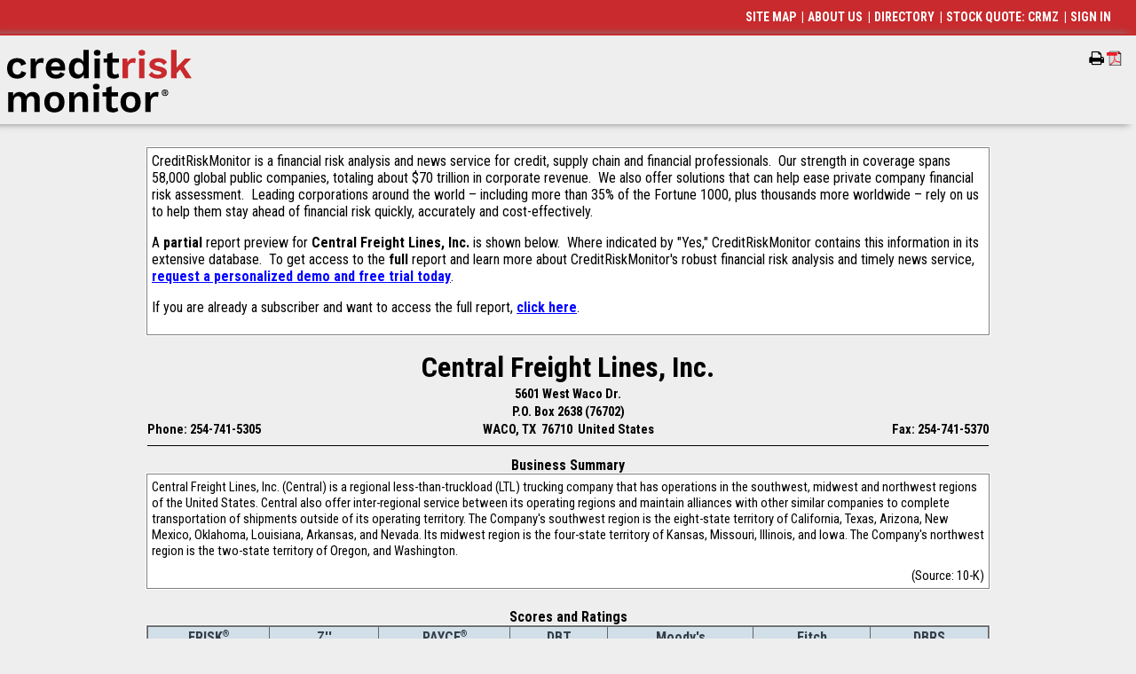

--- FILE ---
content_type: text/html
request_url: https://info.creditriskmonitor.com/Report/ReportPreview.aspx?BusinessId=874677
body_size: 8882
content:
<!DOCTYPE html >
<html xmlns="http://www.w3.org/1999/xhtml">
<head><meta http-equiv="Content-Type" content="text/html; charset=utf-8" /><title>Commercial Credit Report for Central Freight Lines, Inc. - Report Preview</title><meta name="viewport" content="width=device-width, initial-scale=1.0, shrink-to-fit=no" /><meta name="Description" content="Credit Risk Monitor&#39;s data &amp; AI-powered financial risk analytics allow access to bankruptcy risk scores, credit ratings, financial statements, and much more" /><meta name="Keywords" content="creditriskmonitor,credit risk monitor,credit,risk,monitor,risk analysis,credit report,company report,commercial credit,business credit,business analysis tools,business information,business credit reports,dun &amp; bradstreet,dun and bradstreet,D&amp;B,dunn and bradstreet,dunn &amp; bradstreet,dun,dunn," /><meta name="verify-v1" content="SgCaEZ4c/g+F8lMIJJg+j62sN+B5Hdmr2fAXxEikTLo=" /><link id="ctl00_googleFonts" href="https://fonts.googleapis.com/css?family=Karma:400,600,500%7CRoboto+Condensed:400,300,300italic,700,700italic,400italic" rel="stylesheet" type="text/css" /><link id="ctl00_googleFontsWS" rel="stylesheet" media="all" href="//fonts.googleapis.com/css?family=Work+Sans:100,200,300,400,500,600,700,800,900&amp;display=swap" /><BASE href="https://info.creditriskmonitor.com/Report/ReportPreviewOnTheFly.aspx?BusinessId=26"></BASE><style id="ctl00_precss" type="text/css">
table    {text-align:left; font-size:11pt;border:0px solid #808080; }
TD      {padding:1px; border:0px; text-decoration:none}
TH      {padding:0; border:0px; font-weight:bold;text-decoration:none}
</style><link id="ctl00_MainStyles" rel="STYLESHEET" href="../CRMZStylesv3.css?v=51" type="text/css" /><link id="ctl00_MenuStyle" rel="stylesheet" href="../NewMenu.css?v=16" type="text/css" /><link id="ctl00_TopMenuStyle" rel="STYLESHEET" href="../TopMenu.css?v=10" type="text/css" /><link id="ctl00_LeftMenuStyle" title="crmzLeftMenu" rel="STYLESHEET" href="../LeftMenuStatic.css?v=11" type="text/css" />
  <script type="text/javascript" language="javascript" src="/javascript/jquery-1.5.1.min.js"></script>
  
  <script src="/jquery-ui.1.8.1.min.js" type="text/javascript"></script>
  <link rel="stylesheet" href="/jquery-ui.1.8.1.css" type="text/css" /><script src="/javascript/crmz.js?v=32" type="text/javascript" language="JavaScript"></script><script language="JavaScript" type="text/javascript" async="" src="/JavaScript/ga.js?v=2"></script><script language="JavaScript" type="text/javascript">
(function() {
 var didInit = false;
 function initMunchkin() {
  if(didInit === false) {
   didInit = true;
   Munchkin.init('421-AEH-492');
  }
 }
 var s = document.createElement('script');
 s.type = 'text/javascript';
 s.async = true;
 s.src = '//munchkin.marketo.net/munchkin.js';
 s.onreadystatechange = function() {
  if (this.readyState == 'complete' || this.readyState == 'loaded') {
   initMunchkin();
  }
 };
 s.onload = initMunchkin;
 document.getElementsByTagName('head')[0].appendChild(s);
})();
</script><link rel="stylesheet" href="/newstyles.css?v=36" type="text/css" /><link rel="apple-touch-icon-precomposed" href="/images/apple-touch-icon-precomposed-144x144.png" sizes="144x144" /><link rel="apple-touch-icon-precomposed" href="/images/apple-touch-icon-precomposed.png" /><link rel="apple-touch-icon-precomposed" href="/images/apple-touch-icon-precomposed-72x72.png" sizes="72x72" /><link rel="apple-touch-icon-precomposed" href="/images/apple-touch-icon-precomposed-114x114.png" sizes="114x114" /><link rel="shortcut icon" href="/images/crm-favicon.ico" type="image/vnd.microsoft.icon" /></head>
<body id="ctl00_BodyTag" class="newBg">
<div><!-- Google Tag Manager (noscript) -->
<noscript><iframe src="https://www.googletagmanager.com/ns.html?id=GTM-TT4V4DS" height="0" width="0" style="display:none;visibility:hidden"></iframe></noscript>
<!-- End Google Tag Manager (noscript) -->
</div>
<table id="ctl00_HeaderTable" class="Banner">
	<tr id="ctl00_BannerLine">
		<td align="left" style="padding:0;">
   <table cellpadding="0" cellspacing="0" border="0">
    <tr>
     <td align="center" style="padding:0;"><div id="ctl00_Banner"><TABLE CELLPADDING="0" CELLSPACING="0" BORDER="0"><TR VALIGN="CENTER"><TD style="font-size:0;padding:0;"><A TITLE="CreditRiskMonitor Home Page" HREF="https://www.creditriskmonitor.com" style="font-size:0;" TARGET="_top"><IMG SRC="/Images/logo.svg" WIDTH="208" HEIGHT="71" BORDER="0" style="padding:5px;" class="iae"><IMG SRC="/Images/logo.svg" style="width:156pt;height:53.25pt; padding:5px; border:0" class="poe"></A></TD></TR></TABLE></div></td>
    </tr>
   </table>
  </td>
		<td align="right" style="vertical-align:top;padding:1px;">
   <div id="ctl00_PrintPageDiv" class="iae" style="margin-top:18px;clear:both;float:right;">
    <span id="prt_r" class="faIcon" style="display:none;" title="Remove from my portfolio" onclick="javascript:RemoveBizFromFolder(0);">&#xf114;<div>&#xf068;</div></span>
    <span id="prt_a" class="faIcon" style="display:none;" title="Add to my portfolio" onclick="javascript:AddBizToFolder(0);">&#xf114;<div>&#xf067;</div></span>
   <span id="prnt" class="faIcon faPrint" title="Print this page" style="display:none;" onclick="javascript:PrintThisPage();"></span><img src="/Images/pdficon_small.gif" id="prntpdf" title="Create a PDF of this page" style="cursor:pointer;display:none;font-family:&#39;FontAwesome&#39;;font-size:16px;" onclick="javascript:CreatePDF();" /><span id="ctl00_prntspc" class="faIcon">&nbsp;&nbsp;&nbsp;</span></div>
  </td>
	</tr>
	<tr class="poe">
		<td id="ctl00_printrule" class="PrintWidth">
    <hr size="1" />
  </td>
	</tr>
</table>

<table id="ctl00_MainTable" style="padding:0; border:0; border-spacing:0; width:100%;">
	<tr id="ctl00_MainArea">
		<td valign="top">
  <div id="__mainPanel">
  <style id="ctl00_Styleblock" type="text/css">
.topMenuWidth { width: 89px; }
@media only screen and (min-width:738px) 
{
.crmzLeftMenuContainer { width: 228px; }
.topMenu { left: 224px; }
}
@media only screen and (min-width: 1px) and (max-width: 737px) 
{
.topMenuWidth { width: 50px; }
}

.AspNet-Menu-Optional { display:none; }
</style>
  <script type="text/javascript" language="JavaScript">
  <!--
    if (typeof HandleOnLoad == 'function')
      addLoadEvent(HandleOnLoad); // put this at start of chain, so it doesn't override locally set focus options.
  //-->
  </script>
  <script language="JavaScript" type="text/javascript">var printURL = '\x2fReport\x2fReportPreviewOnTheFly.aspx\x3fBusinessId\x3d26\x26Print\x3dY';
var printControls = true;
</script><script language="JavaScript" type="text/javascript">
_us = 'O25OJ035AO25OJ035A';
_sk='';
</script><script language="JavaScript" type="text/javascript" src="/JavaScript/crmzCC.js"></script>
  <table id="ctl00_RightFrame" align="center" style="width:100%">
			<tr>
				<td>
      <div id="ctl00_ReportHeaderDiv" class="PrintWidth"></div>
      <center><div id="ctl00_PageTitle" class="Title" style="width:100%;"></div></center>
      <center><div id="ctl00_PageError" class="Error" style="width:100%;"></div></center>
      
<form name="aspnetForm" method="post" action="donothing.htm" id="aspnetForm">
				<div>
				<input type="hidden" name="__VIEWSTATE" id="__VIEWSTATE" value="/wEPDwUKMTA5NjU1MzM2MGRkyaCxYVC4+XtXgoxUrFv19OAQqGM=" />
				</div>

				
<script src="/WebResource.axd?d=OxaddMO3NdPxQk_vS7pQyi3Y0pbhehuaBCduKM2Y_monPqLFVQoJ__OoaW9bE17zEje-zUXsuI-r-amgrc4lJ3TNoU0QX2aSy5TrRghfzxIjhDQp0gk9Lofi9cPe2sEmAhnwJ5XJMSoVdqyBUxaBZNo57iQ1&amp;t=638254645315559791" type="text/javascript"></script>
<script src="/WebResource.axd?d=RadS3Y1SjVpB7NQOiOMpPnx3yrbAZ2ztvrb37a-TVbCQi2_VcO7owu8dzO5Ioub1YLUSv25phXZ5n5bOGYGejS0vhS9YpEr2IkOtp6MMpY-uqSsmBEh4u_v6kfjgcU0rFyhs25qViabYkwl7rkt2Z8y8a2M1&amp;t=638254645315559791" type="text/javascript"></script>
  <center>
  <div id="PreGenerated" class="BigText snapContainer PrintWidth"><div><TABLE class='DataOuterTable'>
                        <TR>
                            <TD>
                            <TABLE class='DataInnerTableWhiteBox'>
                                <TR VALIGN='TOP' >
                                <TD CLASS='BigText'>CreditRiskMonitor is a financial risk analysis and news service for credit, supply chain and financial professionals.&nbsp; 
Our strength in coverage spans 58,000 global public companies, totaling about $70 trillion in corporate revenue.&nbsp; 
We also offer solutions that can help ease private company financial risk assessment.&nbsp; 
Leading corporations around the world – including more than 35% of the Fortune 1000, plus thousands more worldwide – rely on us to help them stay ahead of financial risk quickly, accurately and cost-effectively.&nbsp; 

<p>A <b>partial</b> report preview for <B>Central Freight Lines, Inc.</B> is shown below.&nbsp; 
Where indicated by "Yes," CreditRiskMonitor contains this information in its extensive database.&nbsp; 
To get access to the <b>full</b> report and learn more about CreditRiskMonitor's robust financial risk analysis and timely news service, <A STYLE='Color:Blue;' HREF='https://www.creditriskmonitor.com/request-personal-demo'>request a personalized demo and free trial today</A>.</p>
<p>If you are already a subscriber and want to access the full report, <A STYLE='Color:Blue;' HREF="javascript:window.location='/Report/Snapshot.aspx?BusinessId=874677'">click here</A>.</p></TD>
                                </TR>
                            </TABLE>
                            </TD>
                        </TR>
                      </TABLE><P/></div><div><TABLE CELLPADDING="0" CELLSPACING="0" BORDER="0" WIDTH="100%" xmlns:str="http://exslt.org/strings">
  <TR>
    <TD></TD>
    <TD ALIGN="CENTER" CLASS="Name">Central Freight Lines, Inc.</TD>
    <TD style="text-align:right;" class="iae"></TD>
  </TR>
  <TR>
    <TD ALIGN="CENTER" CLASS="Bold" COLSPAN="3">5601 West Waco Dr.</TD>
  </TR>
  <TR>
    <TD ALIGN="CENTER" CLASS="Bold" COLSPAN="3">P.O. Box 2638 (76702)</TD>
  </TR>
  <TR>
    <td style="width:25%;text-align:left;" class="Bold"><span class="hideMobile">Phone: 254-741-5305</span><span class="showMobile">p:254-741-5305</span></td>
    <TD ALIGN="CENTER" CLASS="Bold">WACO, TX  76710  United States</TD>
    <td style="width:25%;text-align:right;" class="Bold"><span class="hideMobile">Fax: 254-741-5370</span><span class="showMobile">f:254-741-5370</span></td>
  </TR>
  <TR>
    <TD COLSPAN="3">
      <HR SIZE="1">
    </TD>
  </TR>
</TABLE></div><div class="snapItemFull"><SPAN class='Bold'>Business Summary</SPAN>
                                    <TABLE class = 'DataOuterTable'>
                                    <TR>
                                        <TD>
                                        <TABLE class='DataInnerTableWhiteBox'>
                                            <TR VALIGN='TOP'><TD>Central Freight Lines, Inc. (Central) is a regional less-than-truckload (LTL) trucking company that has operations in the southwest, midwest and northwest regions of the United States. Central also offer inter-regional service between its operating regions and maintain alliances with other similar companies to complete transportation of shipments outside of its operating territory. The Company's southwest region is the eight-state territory of California, Texas, Arizona, New Mexico, Oklahoma, Louisiana, Arkansas, and Nevada. Its midwest region is the four-state territory of Kansas, Missouri, Illinois, and Iowa. The Company's northwest region is the two-state territory of Oregon, and Washington.</TD></TR><TR VALIGN='TOP'><TD align='right'>(Source: 10-K)</TD></TR></TABLE>
                                        </TD>
                                    </TR>
                                    </TABLE></div><div class="snapItemFull"><BR><SPAN class='Bold'>Scores and Ratings</SPAN>
                                <TABLE class='DataOuterTable'>
                                <TR><TD>
                                    <TABLE class='DataInnerTable' cellpadding=4 cellspacing=2>
                                    <TR class='DataHeaderRow' valign=bottom>
                                    <TH>FRISK<SUP CLASS=Tiny>&reg;</SUP><BR>Score</TH>
                                    <TH>Z''<BR>Score</TH>
                                    <TH>PAYCE<SUP CLASS=Tiny>&#174;</SUP><BR>Score</TH>
                                    <TH>DBT<BR>Index</TH>
                                    <TH>Moody's<BR>Rating</TH>
                                    <TH>Fitch<BR>Rating</TH>
                                    <TH>DBRS<BR>Rating</TH>
                                    </TR>
                                    <TR valign=center><TD align=center class=ButtonOff>-</TD><TD align=center class=ButtonOn>Yes</TD><TD align=center class=ButtonOn>Yes</TD><TD align=center class=ButtonOn>Yes</TD><TD align=center class=ButtonOff>-</TD><TD align=center class=ButtonOff>-</TD><TD align=center class=ButtonOff>-</TD></TR>
                                    </TABLE>
                                </TD></TR>
                                </TABLE></div><div class="snapItemFull"><BR><SPAN class='Bold'>Financials, News and Filings</SPAN>
                                <TABLE class='DataOuterTable'>
                                <TR><TD>
                                    <TABLE class='DataInnerTable' cellpadding=4 cellspacing=2>
                                    <TR class='DataHeaderRow' valign=bottom>
                                    <TH>Latest<BR>Statement</TH>
                                    <TH>Last<BR>Audit</TH>
                                    <TH><BR>News</TH>
                                    <TH>SEC<BR>Filings</TH>
                                    <TH>Bankruptcy<BR>Filings</TH>
                                    <TH>Suit &amp;<BR>Judgment<BR>Filings</TH>
                                    <TH>Tax<BR>Lien<BR>Filings</TH>
                                    </TR>
                                    <TR valign=center><TD align=center class=ButtonOn>9/30/2006</TD><TD align=center class=ButtonOn>12/31/2005</TD><TD align=center class=ButtonOn>Yes</TD><TD align=center class=ButtonOn>Yes</TD><TD align=center class=ButtonOff>-</TD><TD align=center class=ButtonOn>Yes</TD><TD align=center class=ButtonOn>Yes</TD></TR>
                                    </TABLE>
                                </TD></TR>
                                </TABLE></div><div class="snapItemFull"><BR><SPAN CLASS=Bold>Industries</SPAN><table class="DataOuterTable">
	<tr>
		<td><table class="DataInnerTable">
			<tr class="DataHeaderRow" valign="bottom">
				<TH>SIC Code</TH>
				<TH>Description</TH>
			</tr>
			<tr valign="center">
				<td align="center">4213</td>
				<td align="left"><A HREF='/Directory/IndustryA4213.htm'>Trucking, except local</A></td>
			</tr>
			<tr valign="center">
				<td align="center">6719</td>
				<td align="left"><A HREF='/Directory/IndustryA6719.htm'>Offices of holding companies, not elsewhere classified</A></td>
			</tr>
		</table>
		</td>
	</tr>
</table>
</div><div class="snapItemFull"><BR><SPAN CLASS=Bold>Officers and Directors</SPAN><table class="DataOuterTable">
	<tr>
		<td><table class="DataInnerTable">
			<tr class="DataHeaderRow" valign="bottom">
				<TH><BR>Title</TH>
				<TH><BR>Name</TH>
				<TH><BR>Age</TH>
				<TH>Title<BR>Date</TH>
				<TH>Start<BR>Date</TH>
			</tr>
			<tr valign="center">
				<td align="left">Chief Financial Officer, Senior Vice President</td>
				<td align="left">Jeffrey A.Hale</td>
				<td align="right">46</td>
				<td align="right">8/1/2003</td>
				<td align="right">8/1/2003</td>
			</tr>
			<tr valign="center">
				<td align="left">Executive Vice President</td>
				<td align="left">Walter D.Ainsworth</td>
				<td align="right">53</td>
				<td align="right">7/1/2004</td>
				<td align="right">7/1/2004</td>
			</tr>
			<tr valign="center">
				<td align="left">Senior Vice President of Sales and Marketing</td>
				<td align="left">RichardStolz</td>
				<td align="right">52</td>
				<td align="right">3/1/2005</td>
				<td align="right">3/1/2005</td>
			</tr>
			<tr valign="center">
				<td align="left">Director</td>
				<td align="left">JerryMoyes</td>
				<td align="right">68</td>
				<td align="right">11/27/2006</td>
				<td align="right">11/27/2006</td>
			</tr>
			<tr valign="center">
				<td align="left">Director</td>
				<td align="left">Jeffrey A.Shumway</td>
				<td align="right"></td>
				<td align="right">11/27/2006</td>
				<td align="right">11/27/2006</td>
			</tr>
		</table>
		</td>
	</tr>
</table>
</div><div class="snapItemFull"><BR><SPAN CLASS=Bold>Subsidiaries</SPAN><table class="DataOuterTable">
	<tr>
		<td><table class="DataInnerTable">
			<tr class="DataHeaderRow" valign="bottom">
				<TH>Business Name</TH>
				<TH>Address</TH>
				<TH>City</TH>
				<TH>State/Province</TH>
				<TH>Country</TH>
			</tr>
			<tr valign="top">
				<td align="left">Volunteer Express, Inc.</td>
				<td align="left">1116 Polk Ave</td>
				<td align="left">Nashville</td>
				<td align="left">TN</td>
				<td align="left">United States</td>
			</tr>
		</table>
		</td>
	</tr>
</table>
</div><div class="snapItemFull"><BR><SPAN CLASS=Bold>Business Names</SPAN><table class="DataOuterTable">
	<tr>
		<td><table class="DataInnerTable">
			<tr class="DataHeaderRow" valign="bottom">
				<TH>Business Name</TH>
			</tr>
			<tr valign="top">
				<td align="left">Central Freight Lines Inc.</td>
			</tr>
			<tr valign="top">
				<td align="left">Central Freight Lines Inc./TX</td>
			</tr>
			<tr valign="top">
				<td align="left">Volunteer Express, Inc.</td>
			</tr>
		</table>
		</td>
	</tr>
</table>
</div><div class="snapItemFull"><BR><SPAN CLASS=Bold>General Information</SPAN><table class="DataOuterTable">
	<tr>
		<td><table class="DataInnerTable">
			<tr valign="top">
				<td align="right" nowrap="nowrap">Outstanding Shares:</td>
				<td align="right">18,310,139</td>
				<td> (As of 9/30/2006) </td>
			</tr>
			<tr valign="top">
				<td align="right" nowrap="nowrap">Shareholders:</td>
				<td align="right">40</td>
				<td></td>
			</tr>
			<tr valign="top">
				<td align="right" nowrap="nowrap">Stock Exchange:</td>
				<td colspan="2">NA</td>
			</tr>
			<tr valign="top">
				<td align="right" nowrap="nowrap">Federal Tax Id:</td>
				<td colspan="2">742914331</td>
			</tr>
			<tr valign="top">
				<td align="right" nowrap="nowrap">Fax Number:</td>
				<td colspan="2">254-741-5370</td>
			</tr>
		</table>
		</td>
	</tr>
</table>
</div></div><p id="ReportPreviewEndMarker"></p>
  </center>

				<div>

					<input type="hidden" name="__VIEWSTATEGENERATOR" id="__VIEWSTATEGENERATOR" value="EBCA0AE1" />
				</div></form>

      <center>
       <div id="ctl00_copyrights" class="PrintWidth"><div>
<CENTER>
<BR>
<SPAN CLASS=Tiny>
Copyright &copy; 2023 CreditRiskMonitor.com (Ticker: <A HREF='http://www.otcmarkets.com/stock/CRMZ/quote' TARGET='CRMZStockPrice' CLASS=Tiny STYLE='color:Blue;' TITLE="Click here to see CRMZ's stock chart">CRMZ</A>). 
All rights reserved.&nbsp;&nbsp;&nbsp;&nbsp;&nbsp;
<BR>
By using this website, you accept the <A HREF='JavaScript:PopUpTermsOfUse();' CLASS=Tiny STYLE='color:Blue;' TITLE="Click here to view our Terms Of Use Agreement">Terms of Use Agreement</A>.<br/> 

Monday, July 31, 2023</SPAN></CENTER></div></div>
      </center>
     </td>
			</tr>
			<tr>
				<td><center><div id="ctl00_mobileFooterMenu" class="iae"><div><span><a href="/Help/SiteMap.aspx">SITE&nbsp;MAP</a></span><span>&nbsp;| <a href="https://www.creditriskmonitor.com/about">ABOUT&nbsp;US</a></span><span>&nbsp;| <a href="/Directory">DIRECTORY</a></span><span>&nbsp;| <a href="http://www.otcmarkets.com/stock/CRMZ/quote" target="quote">STOCK&nbsp;QUOTE:&nbsp;CRMZ</a></span><span>&nbsp;| <a href="/Users/Login.aspx">SIGN&nbsp;IN</a></span></div></div></center></td>
			</tr>
		</table>
		
  
  
  
  
   <!--__mainPanelEnd-->
  </div>
  </td>
	</tr>
	<tr>
		<td colspan="2"><p class="iae">&nbsp;</p>
  <footer id="ctl00_footer" role="contentinfo" class="iae">
  <div class="region region-footer">
   <div class="container">
    <nav role="navigation" aria-labelledby="block-crm-footer-menu" id="block-crm-footer" class="block block-menu navigation menu--footer">
    <h2 class="visually-hidden" id="block-crm-footer-menu">Footer menu</h2>
     <ul class="menu">
      <li class="menu-item menu-item--expanded">
       <a href="https://www.creditriskmonitor.com/what-we-do" data-drupal-link-system-path="node/3">What We Do</a>
       <ul class="menu">
        <li class="menu-item"><a href="https://www.creditriskmonitor.com/what-we-do/public-company-risk-analysis" data-drupal-link-system-path="node/13">Public Company Risk Analysis</a></li>
        <li class="menu-item"><a href="https://www.creditriskmonitor.com/what-we-do/private-company-risk-analysis" data-drupal-link-system-path="node/14">Private Company Risk Analysis</a></li>
        <li class="menu-item"><a href="https://www.creditriskmonitor.com/what-we-do/trade-contributor-program" data-drupal-link-system-path="node/15">Trade Contributor Program</a></li>
       </ul>
      </li>
      <li class="menu-item menu-item--expanded">
       <a href="https://www.creditriskmonitor.com/who-we-help" data-drupal-link-system-path="node/26">Who We Help</a>
       <ul class="menu">
        <li class="menu-item"><a href="https://www.creditriskmonitor.com/who-we-help/corporate-credit-professionals" data-drupal-link-system-path="node/16">Corporate Credit Professionals</a></li>
        <li class="menu-item"><a href="https://www.creditriskmonitor.com/who-we-help/supply-chain-procurement" data-drupal-link-system-path="node/17">Supply Chain &amp; Procurement</a></li>
        <li class="menu-item"><a href="https://www.creditriskmonitor.com/who-we-help/treasury-finance" data-drupal-link-system-path="node/18">Treasury &amp; Finance</a></li>
        <li class="menu-item"><a href="https://www.creditriskmonitor.com/who-we-help/our-customers" data-drupal-link-system-path="node/28">Our Customers</a></li>
       </ul>
      </li>
      <li class="menu-item menu-item--expanded">
       <a href="https://www.creditriskmonitor.com/resources">Resources</a>
       <ul class="menu">
        <li class="menu-item"><a href="https://www.creditriskmonitor.com/resources?type=Bankruptcy%20Case%20Study" data-drupal-link-query="{&quot;type&quot;:&quot;Bankruptcy Case Study&quot;}">Bankruptcy Case Studies</a></li>
        <li class="menu-item"><a href="https://www.creditriskmonitor.com/resources?type=High%20Risk%20Report" data-drupal-link-query="{&quot;type&quot;:&quot;High Risk Report&quot;}">High Risk Reports</a></li>
        <li class="menu-item"><a href="https://www.creditriskmonitor.com/resources?type=White%20Paper" data-drupal-link-query="{&quot;type&quot;:&quot;White Paper&quot;}">White Papers</a></li>
        <li class="menu-item"><a href="https://www.creditriskmonitor.com/resources?type=Event" data-drupal-link-query="{&quot;type&quot;:&quot;Event&quot;}">Events</a></li>
        <li class="menu-item"><a href="https://www.creditriskmonitor.com/resources?type=Blog%20Post" data-drupal-link-query="{&quot;type&quot;:&quot;Blog Post&quot;}">Blog Posts</a></li>
        <li class="menu-item"><a href="https://www.creditriskmonitor.com/resources">All Resources</a></li>
       </ul>
      </li>
      <li class="menu-item menu-item--expanded">
       <a href="https://www.creditriskmonitor.com/about" data-drupal-link-system-path="node/20">About Us</a>
       <ul class="menu">
        <li class="menu-item"><a href="https://www.creditriskmonitor.com/about/leadership" data-drupal-link-system-path="node/6">Leadership</a></li>
        <li class="menu-item"><a href="https://www.creditriskmonitor.com/about/shareholder-information" data-drupal-link-system-path="node/29">Shareholder Information</a></li>
        <li class="menu-item"><a href="https://www.creditriskmonitor.com/about/availability" data-drupal-link-system-path="node/30">Availability</a></li>
        <li class="menu-item"><a href="https://www.creditriskmonitor.com/about/contact-us" data-drupal-link-system-path="node/22">Contact Us</a></li>
        <li class="menu-item"><a href="https://www.creditriskmonitor.com/request-credit-risk-assessment-and-personal-demo" data-drupal-link-system-path="node/27">Request a Demo</a></li>
        <li class="menu-item"><a href="https://info.creditriskmonitor.com/securepayment.aspx" data-drupal-link-system-path="node/31">Make a secure payment</a></li>
       </ul>
      </li>
     </ul>
    </nav>
    <nav role="navigation" aria-labelledby="block-footersecondarymenu-menu" id="block-footersecondarymenu" class="block block-menu navigation menu--footer-secondary-menu">
     <h2 class="visually-hidden" id="block-footersecondarymenu-menu">Footer Secondary Menu</h2>
     <div class="copyright">© 2023 <a href="https://www.creditriskmonitor.com/">CreditRiskMonitor</a><sup>®</sup>. All rights reserved.</div>
     <ul class="menu">
      <li class="menu-item"><a href="https://www.creditriskmonitor.com/terms-use-agreement" data-drupal-link-system-path="node/34">Terms of Use Agreement</a></li>
      <li class="menu-item"><a href="https://www.creditriskmonitor.com/privacy-policy" data-drupal-link-system-path="node/33">Privacy Policy</a></li>
      <li class="menu-item"><a href="https://www.creditriskmonitor.com/sitemap.xml" data-drupal-link-system-path="sitemap.xml">Sitemap</a></li>
      <li class="facebook social menu-item"><a href="https://www.facebook.com/CreditRiskMonitor/" target="_blank" rel="noopener noreferrer">Facebook</a></li>
      <li class="linkedin social menu-item"><a href="https://www.linkedin.com/company/creditriskmonitor" target="_blank" rel="noopener noreferrer">Linkedin</a></li>
      <li class="twitter social menu-item"><a href="https://twitter.com/CreditRiskMon" target="_blank" rel="noopener noreferrer">Twitter</a></li>
     </ul>
    </nav>
   </div>
  </div>
 </footer>
</td>
	</tr>
</table>

</body>
</html>
